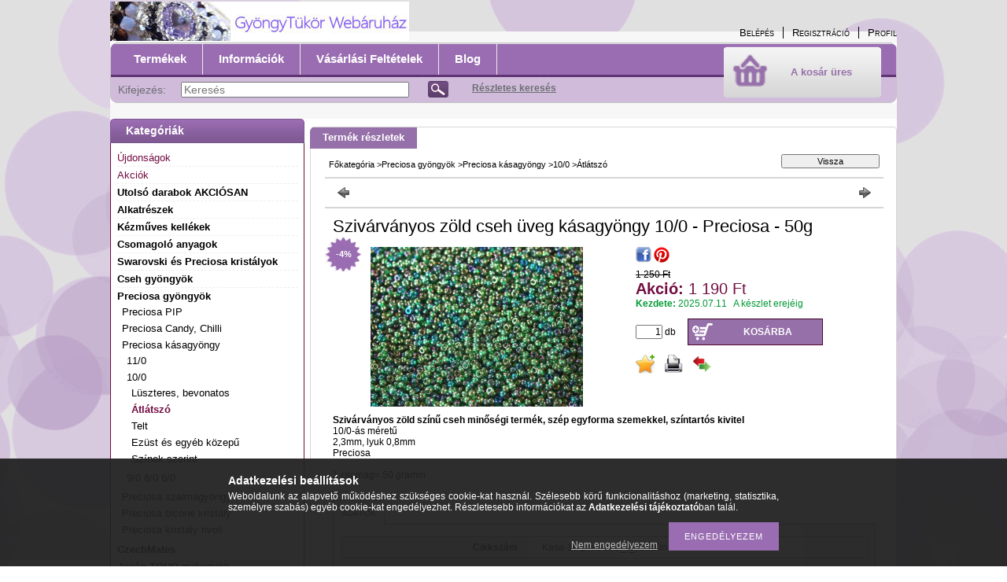

--- FILE ---
content_type: text/html; charset=UTF-8
request_url: https://www.gyongytukor.hu/spd/Kasa-10-prec-071_-_51060n/Szivarvanyos-zold-cseh-uveg-kasagyongy-10-0-Precio
body_size: 14619
content:
<!DOCTYPE html PUBLIC "-//W3C//DTD XHTML 1.0 Transitional//EN" "http://www.w3.org/TR/xhtml1/DTD/xhtml1-transitional.dtd">
<html xmlns="http://www.w3.org/1999/xhtml" lang="hu" xml:lang="hu" lang="hu" xml:lang="hu" style="">
<head>
<meta http-equiv="Content-Type" content="text/html; charset=utf-8">
<meta http-equiv="Content-Language" content="HU">
<meta http-equiv="Cache-Control" content="no-cache">
<meta name="description" content="Szivárványos zöld cseh üveg kásagyöngy 10/0 - Preciosa - 50g, Szivárványos zöld színű cseh minőségi termék, szép egyforma szemekkel, színtartós kivitel 10/0-ás ">
<meta name="robots" content="index, follow">
<meta http-equiv="X-UA-Compatible" content="IE=Edge">
<meta property="og:site_name" content="Gyöngytükör" />
<meta property="og:title" content="Szivárványos zöld cseh üveg kásagyöngy 10/0 - Preciosa - 50g">
<meta property="og:description" content="Szivárványos zöld cseh üveg kásagyöngy 10/0 - Preciosa - 50g, Szivárványos zöld színű cseh minőségi termék, szép egyforma szemekkel, színtartós kivitel 10/0-ás ">
<meta property="og:type" content="product">
<meta property="og:url" content="https://www.gyongytukor.hu/spd/Kasa-10-prec-071_-_51060n/Szivarvanyos-zold-cseh-uveg-kasagyongy-10-0-Precio">
<meta property="og:image" content="https://www.gyongytukor.hu/img/54547/Kasa-10-prec-071_-_51060n/Kasa-10-prec-071_-_51060n.jpg">

<title>Szivárványos zöld cseh üveg kásagyöngy 10/0 - Preciosa - 50g</title>


<script type="text/javascript">
var service_type="shop";
var shop_url_main="https://www.gyongytukor.hu";
var actual_lang="hu";
var money_len="0";
var money_thousend=" ";
var money_dec=",";
var shop_id=54547;
var unas_design_url="https:"+"/"+"/"+"www.gyongytukor.hu"+"/"+"!common_design"+"/"+"custom"+"/"+"gyongytukor.unas.hu"+"/";
var unas_design_code='0';
var unas_base_design_code='2';
var unas_design_ver=2;
var unas_design_subver=0;
var unas_shop_url='https://www.gyongytukor.hu';
var config_plus=new Array();
config_plus['product_tooltip']=1;
config_plus['cart_redirect']=1;
config_plus['money_type']='Ft';
config_plus['money_type_display']='Ft';
var lang_text=new Array();

var UNAS = UNAS || {};
UNAS.shop={"base_url":'https://www.gyongytukor.hu',"domain":'www.gyongytukor.hu',"username":'gyongytukor.unas.hu',"id":54547,"lang":'hu',"currency_type":'Ft',"currency_code":'HUF',"currency_rate":'1',"currency_length":0,"base_currency_length":0,"canonical_url":'https://www.gyongytukor.hu/spd/Kasa-10-prec-071_-_51060n/Szivarvanyos-zold-cseh-uveg-kasagyongy-10-0-Precio'};
UNAS.design={"code":'0',"page":'artdet'};
UNAS.api_auth="94f58019fc50e6644496b7bc03d743d3";
UNAS.customer={"email":'',"id":0,"group_id":0,"without_registration":0};
UNAS.shop["category_id"]="627833";
UNAS.shop["sku"]="Kasa-10-prec-071_-_51060n";
UNAS.shop["product_id"]="277682880";
UNAS.shop["only_private_customer_can_purchase"] = false;
 

UNAS.text = {
    "button_overlay_close": `Bezár`,
    "popup_window": `Felugró ablak`,
    "list": `lista`,
    "updating_in_progress": `frissítés folyamatban`,
    "updated": `frissítve`,
    "is_opened": `megnyitva`,
    "is_closed": `bezárva`,
    "deleted": `törölve`,
    "consent_granted": `hozzájárulás megadva`,
    "consent_rejected": `hozzájárulás elutasítva`,
    "field_is_incorrect": `mező hibás`,
    "error_title": `Hiba!`,
    "product_variants": `termék változatok`,
    "product_added_to_cart": `A termék a kosárba került`,
    "product_added_to_cart_with_qty_problem": `A termékből csak [qty_added_to_cart] [qty_unit] került kosárba`,
    "product_removed_from_cart": `A termék törölve a kosárból`,
    "reg_title_name": `Név`,
    "reg_title_company_name": `Cégnév`,
    "number_of_items_in_cart": `Kosárban lévő tételek száma`,
    "cart_is_empty": `A kosár üres`,
    "cart_updated": `A kosár frissült`
};


UNAS.text["delete_from_compare"]= `Törlés összehasonlításból`;
UNAS.text["comparison"]= `Összehasonlítás`;

UNAS.text["delete_from_favourites"]= `Törlés a kedvencek közül`;
UNAS.text["add_to_favourites"]= `Kedvencekhez`;






window.lazySizesConfig=window.lazySizesConfig || {};
window.lazySizesConfig.loadMode=1;
window.lazySizesConfig.loadHidden=false;

window.dataLayer = window.dataLayer || [];
function gtag(){dataLayer.push(arguments)};
gtag('js', new Date());
</script>

<script src="https://www.gyongytukor.hu/!common_packages/jquery/jquery-1.7.2.js?mod_time=1682493235" type="text/javascript"></script>
<script src="https://www.gyongytukor.hu/!common_packages/jquery/plugins/shadowbox3/shadowbox.js?mod_time=1682493235" type="text/javascript"></script>
<script src="https://www.gyongytukor.hu/!common_packages/jquery/plugins/jqzoom/jqzoom.js?mod_time=1682493235" type="text/javascript"></script>
<script src="https://www.gyongytukor.hu/!common_packages/jquery/plugins/bgiframe/bgiframe.js?mod_time=1682493235" type="text/javascript"></script>
<script src="https://www.gyongytukor.hu/!common_packages/jquery/plugins/ajaxqueue/ajaxqueue.js?mod_time=1682493235" type="text/javascript"></script>
<script src="https://www.gyongytukor.hu/!common_packages/jquery/plugins/color/color.js?mod_time=1682493235" type="text/javascript"></script>
<script src="https://www.gyongytukor.hu/!common_packages/jquery/plugins/autocomplete/autocomplete.js?mod_time=1751452520" type="text/javascript"></script>
<script src="https://www.gyongytukor.hu/!common_packages/jquery/plugins/cookie/cookie.js?mod_time=1682493235" type="text/javascript"></script>
<script src="https://www.gyongytukor.hu/!common_packages/jquery/plugins/treeview/treeview.js?mod_time=1682493235" type="text/javascript"></script>
<script src="https://www.gyongytukor.hu/!common_packages/jquery/plugins/treeview/treeview.edit.js?mod_time=1682493235" type="text/javascript"></script>
<script src="https://www.gyongytukor.hu/!common_packages/jquery/plugins/treeview/treeview.async.js?mod_time=1682493235" type="text/javascript"></script>
<script src="https://www.gyongytukor.hu/!common_packages/jquery/plugins/tools/tools-1.2.7.js?mod_time=1682493235" type="text/javascript"></script>
<script src="https://www.gyongytukor.hu/!common_packages/jquery/plugins/nivoslider/nivoslider.js?mod_time=1682493235" type="text/javascript"></script>
<script src="https://www.gyongytukor.hu/!common_packages/jquery/own/shop_common/exploded/common.js?mod_time=1764831093" type="text/javascript"></script>
<script src="https://www.gyongytukor.hu/!common_packages/jquery/own/shop_common/exploded/common_overlay.js?mod_time=1754986321" type="text/javascript"></script>
<script src="https://www.gyongytukor.hu/!common_packages/jquery/own/shop_common/exploded/common_shop_popup.js?mod_time=1754991412" type="text/javascript"></script>
<script src="https://www.gyongytukor.hu/!common_packages/jquery/own/shop_common/exploded/common_start_checkout.js?mod_time=1752056293" type="text/javascript"></script>
<script src="https://www.gyongytukor.hu/!common_packages/jquery/own/shop_common/exploded/design_1500.js?mod_time=1725525511" type="text/javascript"></script>
<script src="https://www.gyongytukor.hu/!common_packages/jquery/own/shop_common/exploded/function_change_address_on_order_methods.js?mod_time=1752056293" type="text/javascript"></script>
<script src="https://www.gyongytukor.hu/!common_packages/jquery/own/shop_common/exploded/function_check_password.js?mod_time=1751452520" type="text/javascript"></script>
<script src="https://www.gyongytukor.hu/!common_packages/jquery/own/shop_common/exploded/function_check_zip.js?mod_time=1767692285" type="text/javascript"></script>
<script src="https://www.gyongytukor.hu/!common_packages/jquery/own/shop_common/exploded/function_compare.js?mod_time=1751452520" type="text/javascript"></script>
<script src="https://www.gyongytukor.hu/!common_packages/jquery/own/shop_common/exploded/function_customer_addresses.js?mod_time=1725525511" type="text/javascript"></script>
<script src="https://www.gyongytukor.hu/!common_packages/jquery/own/shop_common/exploded/function_delivery_point_select.js?mod_time=1751452520" type="text/javascript"></script>
<script src="https://www.gyongytukor.hu/!common_packages/jquery/own/shop_common/exploded/function_favourites.js?mod_time=1725525511" type="text/javascript"></script>
<script src="https://www.gyongytukor.hu/!common_packages/jquery/own/shop_common/exploded/function_infinite_scroll.js?mod_time=1758625001" type="text/javascript"></script>
<script src="https://www.gyongytukor.hu/!common_packages/jquery/own/shop_common/exploded/function_language_and_currency_change.js?mod_time=1751452520" type="text/javascript"></script>
<script src="https://www.gyongytukor.hu/!common_packages/jquery/own/shop_common/exploded/function_param_filter.js?mod_time=1764233414" type="text/javascript"></script>
<script src="https://www.gyongytukor.hu/!common_packages/jquery/own/shop_common/exploded/function_postsale.js?mod_time=1751452520" type="text/javascript"></script>
<script src="https://www.gyongytukor.hu/!common_packages/jquery/own/shop_common/exploded/function_product_print.js?mod_time=1725525511" type="text/javascript"></script>
<script src="https://www.gyongytukor.hu/!common_packages/jquery/own/shop_common/exploded/function_product_subscription.js?mod_time=1751452520" type="text/javascript"></script>
<script src="https://www.gyongytukor.hu/!common_packages/jquery/own/shop_common/exploded/function_recommend.js?mod_time=1751452520" type="text/javascript"></script>
<script src="https://www.gyongytukor.hu/!common_packages/jquery/own/shop_common/exploded/function_saved_cards.js?mod_time=1751452520" type="text/javascript"></script>
<script src="https://www.gyongytukor.hu/!common_packages/jquery/own/shop_common/exploded/function_saved_filter_delete.js?mod_time=1751452520" type="text/javascript"></script>
<script src="https://www.gyongytukor.hu/!common_packages/jquery/own/shop_common/exploded/function_search_smart_placeholder.js?mod_time=1751452520" type="text/javascript"></script>
<script src="https://www.gyongytukor.hu/!common_packages/jquery/own/shop_common/exploded/function_vote.js?mod_time=1725525511" type="text/javascript"></script>
<script src="https://www.gyongytukor.hu/!common_packages/jquery/own/shop_common/exploded/page_cart.js?mod_time=1767791926" type="text/javascript"></script>
<script src="https://www.gyongytukor.hu/!common_packages/jquery/own/shop_common/exploded/page_customer_addresses.js?mod_time=1768291152" type="text/javascript"></script>
<script src="https://www.gyongytukor.hu/!common_packages/jquery/own/shop_common/exploded/page_order_checkout.js?mod_time=1725525511" type="text/javascript"></script>
<script src="https://www.gyongytukor.hu/!common_packages/jquery/own/shop_common/exploded/page_order_details.js?mod_time=1725525511" type="text/javascript"></script>
<script src="https://www.gyongytukor.hu/!common_packages/jquery/own/shop_common/exploded/page_order_methods.js?mod_time=1760086915" type="text/javascript"></script>
<script src="https://www.gyongytukor.hu/!common_packages/jquery/own/shop_common/exploded/page_order_return.js?mod_time=1725525511" type="text/javascript"></script>
<script src="https://www.gyongytukor.hu/!common_packages/jquery/own/shop_common/exploded/page_order_send.js?mod_time=1725525511" type="text/javascript"></script>
<script src="https://www.gyongytukor.hu/!common_packages/jquery/own/shop_common/exploded/page_order_subscriptions.js?mod_time=1751452520" type="text/javascript"></script>
<script src="https://www.gyongytukor.hu/!common_packages/jquery/own/shop_common/exploded/page_order_verification.js?mod_time=1752056293" type="text/javascript"></script>
<script src="https://www.gyongytukor.hu/!common_packages/jquery/own/shop_common/exploded/page_product_details.js?mod_time=1751452520" type="text/javascript"></script>
<script src="https://www.gyongytukor.hu/!common_packages/jquery/own/shop_common/exploded/page_product_list.js?mod_time=1725525511" type="text/javascript"></script>
<script src="https://www.gyongytukor.hu/!common_packages/jquery/own/shop_common/exploded/page_product_reviews.js?mod_time=1751452520" type="text/javascript"></script>
<script src="https://www.gyongytukor.hu/!common_packages/jquery/own/shop_common/exploded/page_reg.js?mod_time=1756187461" type="text/javascript"></script>
<script src="https://www.gyongytukor.hu/!common_packages/jquery/plugins/hoverintent/hoverintent.js?mod_time=1682493235" type="text/javascript"></script>
<script src="https://www.gyongytukor.hu/!common_packages/jquery/own/shop_tooltip/shop_tooltip.js?mod_time=1753441722" type="text/javascript"></script>

<link href="https://www.gyongytukor.hu/!common_packages/jquery/plugins/autocomplete/autocomplete.css?mod_time=1682493235" rel="stylesheet" type="text/css">
<link href="https://www.gyongytukor.hu/!common_packages/jquery/plugins/shadowbox3/shadowbox.css?mod_time=1682493235" rel="stylesheet" type="text/css">
<link href="https://www.gyongytukor.hu/!common_packages/jquery/plugins/jqzoom/css/jqzoom.css?mod_time=1693894693" rel="stylesheet" type="text/css">
<link href="https://www.gyongytukor.hu/!common_design/base/000001/css/common.css?mod_time=1763385135" rel="stylesheet" type="text/css">
<link href="https://www.gyongytukor.hu/!common_design/base/000001/css/page.css?mod_time=1751452521" rel="stylesheet" type="text/css">
<link href="https://www.gyongytukor.hu/!common_design/base/000002/css/page_artdet_2.css?mod_time=1751452521" rel="stylesheet" type="text/css">
<link href="https://www.gyongytukor.hu/!common_design/base/000001/css/box.css?mod_time=1751452521" rel="stylesheet" type="text/css">
<link href="https://www.gyongytukor.hu/!common_design/custom/gyongytukor.unas.hu/css/layout.css?mod_time=1484328729" rel="stylesheet" type="text/css">
<link href="https://www.gyongytukor.hu/!common_design/base/000001/css/design.css?mod_time=1682493236" rel="stylesheet" type="text/css">
<link href="https://www.gyongytukor.hu/!common_design/custom/gyongytukor.unas.hu/css/design_custom.css?mod_time=1484328729" rel="stylesheet" type="text/css">
<link href="https://www.gyongytukor.hu/!common_design/custom/gyongytukor.unas.hu/css/custom.css?mod_time=1484328729" rel="stylesheet" type="text/css">

<link href="https://www.gyongytukor.hu/spd/Kasa-10-prec-071_-_51060n/Szivarvanyos-zold-cseh-uveg-kasagyongy-10-0-Precio" rel="canonical">
    <link id="favicon-32x32" rel="icon" type="image/png" href="https://www.gyongytukor.hu/!common_design/own/image/favicon_32x32.png" sizes="32x32">
    <link id="favicon-192x192" rel="icon" type="image/png" href="https://www.gyongytukor.hu/!common_design/own/image/favicon_192x192.png" sizes="192x192">
            <link rel="apple-touch-icon" href="https://www.gyongytukor.hu/!common_design/own/image/favicon_32x32.png" sizes="32x32">
        <link rel="apple-touch-icon" href="https://www.gyongytukor.hu/!common_design/own/image/favicon_192x192.png" sizes="192x192">
        <script type="text/javascript">
        var google_consent=1;
    
        gtag('consent', 'default', {
           'ad_storage': 'denied',
           'ad_user_data': 'denied',
           'ad_personalization': 'denied',
           'analytics_storage': 'denied',
           'functionality_storage': 'denied',
           'personalization_storage': 'denied',
           'security_storage': 'granted'
        });

    
        gtag('consent', 'update', {
           'ad_storage': 'denied',
           'ad_user_data': 'denied',
           'ad_personalization': 'denied',
           'analytics_storage': 'denied',
           'functionality_storage': 'denied',
           'personalization_storage': 'denied',
           'security_storage': 'granted'
        });

        </script>
    <script async src="https://www.googletagmanager.com/gtag/js?id=G-6VGWNXBDBB"></script>    <script type="text/javascript">
    gtag('config', 'G-6VGWNXBDBB');

        </script>
        <script type="text/javascript">
    var google_analytics=1;

                gtag('event', 'view_item', {
              "currency": "HUF",
              "value": '1190',
              "items": [
                  {
                      "item_id": "Kasa-10-prec-071_-_51060n",
                      "item_name": "Szivárványos zöld cseh üveg kásagyöngy 10/0 - Preciosa - 50g",
                      "item_category": "Preciosa gyöngyök/Preciosa kásagyöngy/10/0/Átlátszó",
                      "price": '1190'
                  }
              ],
              'non_interaction': true
            });
               </script>
       <script type="text/javascript">
        var google_ads=1;

                gtag('event','remarketing', {
            'ecomm_pagetype': 'product',
            'ecomm_prodid': ["Kasa-10-prec-071_-_51060n"],
            'ecomm_totalvalue': 1190        });
            </script>
    	<script type="text/javascript">
	/* <![CDATA[ */
	var omitformtags=["input", "textarea", "select"];
	omitformtags=omitformtags.join("|");
		
	function disableselect(e) {
		if (omitformtags.indexOf(e.target.tagName.toLowerCase())==-1) return false;
		if (omitformtags.indexOf(e.target.tagName.toLowerCase())==2) return false;
	}
		
	function reEnable() {
		return true;
	}
		
	if (typeof document.onselectstart!="undefined") {
		document.onselectstart=new Function ("return false");
	} else {
		document.onmousedown=disableselect;
		document.onmouseup=reEnable;
	}
	/* ]]> */
	</script>
	
</head>

<body class='design_ver2' id="ud_shop_artdet" style="">
    <div id="fb-root"></div>
    <script>
        window.fbAsyncInit = function() {
            FB.init({
                xfbml            : true,
                version          : 'v22.0'
            });
        };
    </script>
    <script async defer crossorigin="anonymous" src="https://connect.facebook.net/hu_HU/sdk.js"></script>
    <div id="image_to_cart" style="display:none; position:absolute; z-index:100000;"></div>
<div class="overlay_common overlay_warning" id="overlay_cart_add"></div>
<script type="text/javascript">$(document).ready(function(){ overlay_init("cart_add",{"onBeforeLoad":false}); });</script>
<div id="overlay_login_outer"></div>	
	<script type="text/javascript">
	$(document).ready(function(){
	    var login_redir_init="";

		$("#overlay_login_outer").overlay({
			onBeforeLoad: function() {
                var login_redir_temp=login_redir_init;
                if (login_redir_act!="") {
                    login_redir_temp=login_redir_act;
                    login_redir_act="";
                }

									$.ajax({
						type: "GET",
						async: true,
						url: "https://www.gyongytukor.hu/shop_ajax/ajax_popup_login.php",
						data: {
							shop_id:"54547",
							lang_master:"hu",
                            login_redir:login_redir_temp,
							explicit:"ok",
							get_ajax:"1"
						},
						success: function(data){
							$("#overlay_login_outer").html(data);
							if (unas_design_ver >= 5) $("#overlay_login_outer").modal('show');
							$('#overlay_login1 input[name=shop_pass_login]').keypress(function(e) {
								var code = e.keyCode ? e.keyCode : e.which;
								if(code.toString() == 13) {		
									document.form_login_overlay.submit();		
								}	
							});	
						}
					});
								},
			top: 200,
			mask: {
	color: "#000000",
	loadSpeed: 200,
	maskId: "exposeMaskOverlay",
	opacity: 0.7
},
			closeOnClick: (config_plus['overlay_close_on_click_forced'] === 1),
			onClose: function(event, overlayIndex) {
				$("#login_redir").val("");
			},
			load: false
		});
		
			});
	function overlay_login() {
		$(document).ready(function(){
			$("#overlay_login_outer").overlay().load();
		});
	}
	function overlay_login_remind() {
        if (unas_design_ver >= 5) {
            $("#overlay_remind").overlay().load();
        } else {
            $(document).ready(function () {
                $("#overlay_login_outer").overlay().close();
                setTimeout('$("#overlay_remind").overlay().load();', 250);
            });
        }
	}

    var login_redir_act="";
    function overlay_login_redir(redir) {
        login_redir_act=redir;
        $("#overlay_login_outer").overlay().load();
    }
	</script>  
	<div class="overlay_common overlay_info" id="overlay_remind"></div>
<script type="text/javascript">$(document).ready(function(){ overlay_init("remind",[]); });</script>

	<script type="text/javascript">
    	function overlay_login_error_remind() {
		$(document).ready(function(){
			load_login=0;
			$("#overlay_error").overlay().close();
			setTimeout('$("#overlay_remind").overlay().load();', 250);	
		});
	}
	</script>  
	<div class="overlay_common overlay_info" id="overlay_newsletter"></div>
<script type="text/javascript">$(document).ready(function(){ overlay_init("newsletter",[]); });</script>

<script type="text/javascript">
function overlay_newsletter() {
    $(document).ready(function(){
        $("#overlay_newsletter").overlay().load();
    });
}
</script>
<div class="overlay_common overlay_error" id="overlay_script"></div>
<script type="text/javascript">$(document).ready(function(){ overlay_init("script",[]); });</script>
    <script>
    $(document).ready(function() {
        $.ajax({
            type: "GET",
            url: "https://www.gyongytukor.hu/shop_ajax/ajax_stat.php",
            data: {master_shop_id:"54547",get_ajax:"1"}
        });
    });
    </script>
    


<div id='banner_popup_content'></div>

<div id="container">
	
	<div id="header">
    	<div id="header_top">
        	<div id='head_content'><!-- UnasElement {type:slide} -->
<div id="head_slide" class="nivoSlider" style="width:380px; height:50px;">
	<a id="head_slide_0" href="https://www.gyongytukor.hu/"><img src="https://www.gyongytukor.hu/shop_pic.php?time=1484125706&width=380&height=50&design_element=head_slide_0.jpg" width="380" height="50" border="0" title="" alt="" style="width:380px; height:50px;" /></a>
</div>
</div>
            <div id="header_top_right">
            	<div id="header_money_lang">
                                      
                	     
                    <div class="clear_fix"></div>         
                </div>
                <div id="header_nav">
                    <ul>
                        <li id="header_nav_1">
    
        
            
                <script type='text/javascript'>
                    function overlay_login() {
                        $(document).ready(function(){
                            $("#overlay_login_outer").overlay().load();
                        });
                    }
                </script>
                <a href="javascript:overlay_login();" class="text_normal">Belépés</a>
            

            
        

        
        

        

    
</li>
                        <li id="header_nav_2"><a href="https://www.gyongytukor.hu/shop_reg.php"><strong>Regisztráció</strong></a></li>
                        <li id="header_nav_4"><a href="https://www.gyongytukor.hu/shop_order_track.php"><strong>Profil</strong></a></li>
                    </ul>
                </div>
            </div>
        </div>	
    	<div id="header_container">
        	<div id="header_container_left"></div>
            <div id="header_container_middle">
            	<div id="header_menu_search">
                	<div id="header_menu">
                    	<div id="menu_content3"><ul><li class="menu_item_1"><span class="menu_item_inner"><a href="https://www.gyongytukor.hu/sct/0/"><strong>Termékek</strong></a></span></li><li class="menu_item_2"><span class="menu_item_inner"><a href="https://www.gyongytukor.hu/shop_contact.php"><strong>Információk</strong></a></span></li><li class="menu_item_3"><span class="menu_item_inner"><a href="https://www.gyongytukor.hu/shop_help.php"><strong>Vásárlási feltételek</strong></a></span></li><li class="menu_item_plus menu_item_4" id="menu_item_id_364557"><span class="menu_item_inner"><a href="http://pearlflamingo.blogspot.hu/" target="_blank"><strong>Blog</strong></a></span></li></ul></div><script type="text/javascript">
	$("#menu_content3 a").each(function() {
		if($(this).attr("href")==document.location.href) {
			$(this).parents("li:first").addClass("selected_menu");
		}
	});
</script>
          
                    </div>
                    <div id="header_search">
                    	<div id='box_search_content' class='box_content'>
    <form name="form_include_search" id="form_include_search" action="https://www.gyongytukor.hu/shop_search.php" method="get">
        <div class='box_search_field'><label><span class="text_small">Kifejezés:</span></label><span class="text_input"><input name="q" id="box_search_input" type="text" maxlength="255" class="text_small js-search-input" value="" placeholder="Keresés" /></span></div>
        <div class='box_search_button'><span class="text_button"><input type="submit" value="Keres" class="text_small" /></span></div>
    </form>
</div>
                        <div id="header_advsearch"><a href="https://www.gyongytukor.hu/shop_searchcomplex.php"><strong>Részletes keresés</strong></a></div>
                    </div>
                </div>
                <div id="header_cart">
                	<div id="header_cart_left"></div>
                    <div id="header_cart_middle">
                    	<div id="header_cart_content">
                        	<div id='box_cart_content' class='box_content'>

    

    

    
        <div class='box_cart_item'>
            <a href='https://www.gyongytukor.hu/shop_cart.php' class='text_small'>
                <span class='text_small'>
                    

                    

                    
                        <span class='box_cart_empty'>A kosár üres</span>
                        
                    
                </span>
            </a>
        </div>
    

    

    

    

    

    

    
        <script type="text/javascript">
            $("#header_cart_middle").click(function() {
                document.location.href="https://www.gyongytukor.hu/shop_cart.php";
            });
        </script>
    

</div>
                        </div>
                    </div>
                    <div id="header_cart_right"></div>
                </div>
                <div class="clear_fix"></div> 
            </div>
            <div id="header_container_right"></div>
        </div>	
    </div>

    <div id="content">
    	<div id="content_top"><!-- --></div>
        <div id="content_container_outer"><div id="content_container"><div id="content_container_inner">    
            <div id="left">
                <div id="box_left">
                
                    	                 
                
                    <div id='box_container_shop_cat' class='box_container_1'>
                    <div class="box_left_title">Kategóriák</div>
                    <div class="box_left_container"><div id='box_cat_content' class='box_content box_cat_type_ajax'><ul id='box_cat_main'><li id='box_cat_spec_new'><span class='box_cat_spec'><a href='https://www.gyongytukor.hu/shop_artspec.php?artspec=2' class='text_small'><span class='text_color_fault'>Újdonságok</span></a></span></li><li id='box_cat_spec_akcio'><span class='box_cat_spec'><a href='https://www.gyongytukor.hu/shop_artspec.php?artspec=1' class='text_small'><span class='text_color_fault'>Akciók</span></a></span></li><li id='box_cat_1_991820' class=''><span class='text_small box_cat_style0 box_cat_level0 text_style_strong'><a href='https://www.gyongytukor.hu/Utolso-darabok-AKCIOSAN' class='text_small text_style_strong box_cat_click_level0' >Utolsó darabok AKCIÓSAN</a></span></li><li id='box_cat_1_627009' class=' hasChildren'><span class='text_small box_cat_style0 box_cat_level0 text_style_strong box_cat_click_level0'>Alkatrészek</span>
<ul style="display: none;"><li><span class="placeholder">&nbsp;</span></li></ul></li><li id='box_cat_1_703008' class=' hasChildren'><span class='text_small box_cat_style0 box_cat_level0 text_style_strong box_cat_click_level0'>Kézműves kellékek</span>
<ul style="display: none;"><li><span class="placeholder">&nbsp;</span></li></ul></li><li id='box_cat_1_539224' class=''><span class='text_small box_cat_style0 box_cat_level0 text_style_strong'><a href='https://www.gyongytukor.hu/spl/539224/Csomagolo-anyagok' class='text_small text_style_strong box_cat_click_level0' >Csomagoló anyagok</a></span></li><li id='box_cat_1_426338' class=' hasChildren'><span class='text_small box_cat_style0 box_cat_level0 text_style_strong box_cat_click_level0'>Swarovski és Preciosa kristályok</span>
<ul style="display: none;"><li><span class="placeholder">&nbsp;</span></li></ul></li><li id='box_cat_1_544617' class=' hasChildren'><span class='text_small box_cat_style0 box_cat_level0 text_style_strong box_cat_click_level0'>Cseh gyöngyök</span>
<ul style="display: none;"><li><span class="placeholder">&nbsp;</span></li></ul></li><li id='box_cat_1_806885' class=' open'><span class='text_small box_cat_style0 box_cat_level0 text_style_strong box_cat_click_level0'>Preciosa gyöngyök</span><ul><li id='box_cat_2_384494' class=''><span class='text_small box_cat_style1 box_cat_level2'><a href='https://www.gyongytukor.hu/spl/384494/Preciosa-PIP' class='text_small box_cat_click_level2' >Preciosa PIP</a></span></li><li id='box_cat_2_740200' class=''><span class='text_small box_cat_style1 box_cat_level2'><a href='https://www.gyongytukor.hu/spl/740200/Preciosa-Candy-Chilli' class='text_small box_cat_click_level2' >Preciosa Candy, Chilli</a></span></li><li id='box_cat_2_324067' class=' open'><span class='text_small box_cat_style1 box_cat_level2 box_cat_click_level2'>Preciosa kásagyöngy</span><ul><li id='box_cat_3_544189' class=''><span class='text_small box_cat_style2 box_cat_level3'><a href='https://www.gyongytukor.hu/spl/544189/11-0' class='text_small box_cat_click_level3' >11/0</a></span></li><li id='box_cat_3_646549' class=' open'><span class='text_small box_cat_style2 box_cat_level3 box_cat_click_level3'>10/0</span><ul><li id='box_cat_4_983803' class=''><span class='text_small box_cat_style1 box_cat_level4'><a href='https://www.gyongytukor.hu/spl/983803/Luszteres-bevonatos' class='text_small box_cat_click_level4' >Lüszteres, bevonatos</a></span></li><li id='box_cat_4_627833' class=''><span class='text_small box_cat_style1 box_cat_level4 text_color_fault text_style_strong'><a href='https://www.gyongytukor.hu/spl/627833/Atlatszo' class='text_small text_color_fault text_style_strong box_cat_click_level4' >Átlátszó</a></span></li><li id='box_cat_4_257455' class=''><span class='text_small box_cat_style1 box_cat_level4'><a href='https://www.gyongytukor.hu/spl/257455/Telt' class='text_small box_cat_click_level4' >Telt</a></span></li><li id='box_cat_4_259988' class=''><span class='text_small box_cat_style1 box_cat_level4'><a href='https://www.gyongytukor.hu/spl/259988/Ezust-es-egyeb-kozepu' class='text_small box_cat_click_level4' >Ezüst és egyéb közepű</a></span></li><li id='box_cat_4_183311' class=' hasChildren'><span class='text_small box_cat_style1 box_cat_level4 box_cat_click_level4'>Színek szerint</span>
<ul style="display: none;"><li><span class="placeholder">&nbsp;</span></li></ul></li></ul></li><li id='box_cat_3_332775' class=''><span class='text_small box_cat_style2 box_cat_level3'><a href='https://www.gyongytukor.hu/spl/332775/9-0-8-0-6-0' class='text_small box_cat_click_level3' >9/0 8/0 6/0</a></span></li></ul></li><li id='box_cat_2_934882' class=''><span class='text_small box_cat_style1 box_cat_level2'><a href='https://www.gyongytukor.hu/spl/934882/Preciosa-szalmagyongy' class='text_small box_cat_click_level2' >Preciosa szalmagyöngy</a></span></li><li id='box_cat_2_950502' class=''><span class='text_small box_cat_style1 box_cat_level2'><a href='https://www.gyongytukor.hu/spl/950502/Preciosa-bicone-kristaly' class='text_small box_cat_click_level2' >Preciosa bicone kristály</a></span></li><li id='box_cat_2_280188' class=''><span class='text_small box_cat_style1 box_cat_level2'><a href='https://www.gyongytukor.hu/Preciosa-kristaly-rivoli' class='text_small box_cat_click_level2' >Preciosa kristály rivoli</a></span></li></ul></li><li id='box_cat_1_539422' class=''><span class='text_small box_cat_style0 box_cat_level0 text_style_strong'><a href='https://www.gyongytukor.hu/spl/539422/CzechMates' class='text_small text_style_strong box_cat_click_level0' >CzechMates</a></span></li><li id='box_cat_1_508848' class=' hasChildren'><span class='text_small box_cat_style0 box_cat_level0 text_style_strong box_cat_click_level0'>Japán TOHO gyöngyök</span>
<ul style="display: none;"><li><span class="placeholder">&nbsp;</span></li></ul></li><li id='box_cat_1_551435' class=' hasChildren'><span class='text_small box_cat_style0 box_cat_level0 text_style_strong box_cat_click_level0'>Miyuki gyöngyök</span>
<ul style="display: none;"><li><span class="placeholder">&nbsp;</span></li></ul></li><li id='box_cat_1_447561' class=' hasChildren'><span class='text_small box_cat_style0 box_cat_level0 text_style_strong box_cat_click_level0'>Tekla gyöngyök</span>
<ul style="display: none;"><li><span class="placeholder">&nbsp;</span></li></ul></li><li id='box_cat_1_764501' class=' hasChildren'><span class='text_small box_cat_style0 box_cat_level0 text_style_strong box_cat_click_level0'>Üveg gyöngyök</span>
<ul style="display: none;"><li><span class="placeholder">&nbsp;</span></li></ul></li><li id='box_cat_1_310826' class=''><span class='text_small box_cat_style0 box_cat_level0 text_style_strong'><a href='https://www.gyongytukor.hu/spl/310826/Asvanyok' class='text_small text_style_strong box_cat_click_level0' >Ásványok</a></span></li><li id='box_cat_1_609617' class=' hasChildren'><span class='text_small box_cat_style0 box_cat_level0 text_style_strong box_cat_click_level0'>Kő, szintetikus kő gyöngyök</span>
<ul style="display: none;"><li><span class="placeholder">&nbsp;</span></li></ul></li><li id='box_cat_1_593470' class=' hasChildren'><span class='text_small box_cat_style0 box_cat_level0 text_style_strong box_cat_click_level0'>Kaboson és medál</span>
<ul style="display: none;"><li><span class="placeholder">&nbsp;</span></li></ul></li><li id='box_cat_1_452452' class=' hasChildren'><span class='text_small box_cat_style0 box_cat_level0 text_style_strong box_cat_click_level0'>Kásagyöngy</span>
<ul style="display: none;"><li><span class="placeholder">&nbsp;</span></li></ul></li><li id='box_cat_1_650259' class=''><span class='text_small box_cat_style0 box_cat_level0 text_style_strong'><a href='https://www.gyongytukor.hu/spl/650259/Szalmagyongy' class='text_small text_style_strong box_cat_click_level0' >Szalmagyöngy</a></span></li><li id='box_cat_1_819530' class=''><span class='text_small box_cat_style0 box_cat_level0 text_style_strong'><a href='https://www.gyongytukor.hu/spl/819530/Kocka-gyongyok' class='text_small text_style_strong box_cat_click_level0' >Kocka gyöngyök</a></span></li><li id='box_cat_1_257150' class=' hasChildren'><span class='text_small box_cat_style0 box_cat_level0 text_style_strong box_cat_click_level0'>Porcelán gyöngyök</span>
<ul style="display: none;"><li><span class="placeholder">&nbsp;</span></li></ul></li><li id='box_cat_1_138367' class=' hasChildren'><span class='text_small box_cat_style0 box_cat_level0 text_style_strong box_cat_click_level0'>Fimo gyöngyök</span>
<ul style="display: none;"><li><span class="placeholder">&nbsp;</span></li></ul></li><li id='box_cat_1_249870' class=' hasChildren'><span class='text_small box_cat_style0 box_cat_level0 text_style_strong box_cat_click_level0'>Plastic gyöngyök</span>
<ul style="display: none;"><li><span class="placeholder">&nbsp;</span></li></ul></li><li id='box_cat_1_901603' class=' hasChildren'><span class='text_small box_cat_style0 box_cat_level0 text_style_strong box_cat_click_level0'>Fa gyöngy, medál</span>
<ul style="display: none;"><li><span class="placeholder">&nbsp;</span></li></ul></li><li id='box_cat_1_546107' class=' hasChildren'><span class='text_small box_cat_style0 box_cat_level0 text_style_strong box_cat_click_level0'>Gyerekeknek</span>
<ul style="display: none;"><li><span class="placeholder">&nbsp;</span></li></ul></li><li id='box_cat_1_329616' class=' hasChildren'><span class='text_small box_cat_style0 box_cat_level0 text_style_strong box_cat_click_level0'>Néptánchoz gyöngy</span>
<ul style="display: none;"><li><span class="placeholder">&nbsp;</span></li></ul></li><li id='box_cat_1_345190' class=' hasChildren'><span class='text_small box_cat_style0 box_cat_level0 text_style_strong box_cat_click_level0'>Gyöngyök alak szerint</span>
<ul style="display: none;"><li><span class="placeholder">&nbsp;</span></li></ul></li><li id='box_cat_1_475041' class=' hasChildren'><span class='text_small box_cat_style0 box_cat_level0 text_style_strong box_cat_click_level0'>Méret szerint</span>
<ul style="display: none;"><li><span class="placeholder">&nbsp;</span></li></ul></li><li id='box_cat_1_935878' class=''><span class='text_small box_cat_style0 box_cat_level0 text_style_strong'><a href='https://www.gyongytukor.hu/spl/935878/Ingyenes-minta' class='text_small text_style_strong box_cat_click_level0' >Ingyenes minta</a></span></li><li id='box_cat_1_938420' class=''><span class='text_small box_cat_style0 box_cat_level0 text_style_strong'><a href='https://www.gyongytukor.hu/spl/938420/Angyalka-alkatreszek' class='text_small text_style_strong box_cat_click_level0' >Angyalka alkatrészek</a></span></li><li id='box_cat_1_414611' class=''><span class='text_small box_cat_style0 box_cat_level0 text_style_strong'><a href='https://www.gyongytukor.hu/spl/414611/AJANDEK' class='text_small text_style_strong box_cat_click_level0' >AJÁNDÉK</a></span></li><li id='box_cat_1_944009' class=''><span class='text_small box_cat_style0 box_cat_level0 text_style_strong'><a href='https://www.gyongytukor.hu/Gyongyhimzes' class='text_small text_style_strong box_cat_click_level0' >Gyöngyhímzés</a></span></li></ul></div></div>
                    <div class="box_left_bottom"><!-- --></div>	
					</div><div id='box_container_shop_art' class='box_container_2'>
                    <div class="box_left_title">Termékajánló</div>
                    <div class="box_left_container"><div id='box_art_content' class='box_content box_art_content'><div class='box_content_ajax' data-min-length='5'></div><script type="text/javascript">
	$.ajax({
		type: "GET",
		async: true,
		url: "https://www.gyongytukor.hu/shop_ajax/ajax_box_art.php",
		data: {
			box_id:"",
			cat_endid:"627833",
			get_ajax:1,
			shop_id:"54547",
			lang_master:"hu"
		},
		success: function(result){
			$("#box_art_content").html(result);
		}
	});
</script>
</div></div>
                    <div class="box_left_bottom"><!-- --></div>	
					</div><div id='box_container_shop_checkout' class='box_container_3'>
                    <div class="box_left_title">Fizetési megoldás</div>
                    <div class="box_left_container"><div id='box_checkout_content' class='box_content'>
    
        <a href='https://www.gyongytukor.hu/shop_help_det.php?type=cib' ><span id='box_checkout_cib' class='box_checkout_element' alt='cib' title='cib'></span></a>
    
</div></div>
                    <div class="box_left_bottom"><!-- --></div>	
					</div><div id='box_container_shop_top' class='box_container_4'>
                    <div class="box_left_title">TOP termékek</div>
                    <div class="box_left_container"><div id='box_top_content' class='box_content box_top_content'><div class='box_content_ajax' data-min-length='5'></div><script type="text/javascript">
	$.ajax({
		type: "GET",
		async: true,
		url: "https://www.gyongytukor.hu/shop_ajax/ajax_box_top.php",
		data: {
			box_id:"",
			cat_endid:"627833",
			get_ajax:1,
			shop_id:"54547",
			lang_master:"hu"
		},
		success: function(result){
			$("#box_top_content").html(result);
		}
	});
</script>
</div></div>
                    <div class="box_left_bottom"><!-- --></div>	
					</div><div id='box_container_home_banner4_1' class='box_container_5'>
                    <div class="box_left_title">Házhozszállítás</div>
                    <div class="box_left_container"><div id='box_banner_36163' class='box_content'><div class='box_txt text_normal'><p style="text-align: center;"><a href="https://www.gyongytukor.hu/shop_contact.php?tab=shipping"><img src="https://www.gyongytukor.hu/shop_ordered/54547/pic/logo_frame_foxpost_hu.gif" width="150" height="65" alt="FOXPOST" /></a><br /><br /></p>
<p style="text-align: center;"><a href="https://www.gyongytukor.hu/shop_contact.php?tab=shipping"><img src="https://www.gyongytukor.hu/!common_design/own/image/logo_trans_mpl.png" width="162" height="46" /></a></p></div></div></div>
                    <div class="box_left_bottom"><!-- --></div>	
					</div>
                </div>
            </div>
            <div id="center">
                <div id="banners_bottom"></div>
                <div id="body">
                	<div id="body_top"></div>	
                    <div id="body_title">
    <div id='title_content' class='title_content_noh'>
    
        Termék részletek
    
    </div>
</div>	
                    <div id="body_container"><div id='page_content_outer'>

















<script type="text/javascript">
	$(document).ready(function(){
	  $("a.page_artdet_tab").click(function () {
		  var prev_act = $(".page_artdet_tab_active .text_color_fault").html();
		  
		  $(".page_artdet_ie_px").remove();
		  $(".page_artdet_tab_active").children(".text_color_white").html(prev_act);
		  $(".page_artdet_tab_active").addClass("bg_color_dark1");
		  $(".page_artdet_tab_active").css("border-bottom-color",$(".page_artdet_tab_content.border_1").css("border-left-color"));
		  $(".page_artdet_tab_active").removeClass("bg_color_light2");
		  $(".page_artdet_tab_active").removeClass("page_artdet_tab_active");
		  
		  var a_text = $(this).children(".text_color_white").html();
		  $(this).children(".text_color_white").empty();
		  $(this).children(".text_color_white").append('<div class="page_artdet_ie_px"></div>');
		  $(".page_artdet_ie_px").css("background-color",$(".border_1").css("border-left-color"));
		  $(this).children(".text_color_white").append('<span class="text_color_fault">'+a_text+'</span>');
		  
		  $(this).removeClass("bg_color_dark1");
		  $(this).addClass("bg_color_light2");
		  $(this).addClass("page_artdet_tab_active");
		  $(this).css("border-bottom-color",$(".page_artdet_tab_content.bg_color_light2").css("background-color"));
		  $(".page_artdet_tab_content").slideUp(0);
		  var content_show = $(this).attr("rel");
		  $("#"+content_show).slideDown(0);
	  });
	});
	
	function ardet_stock_tooltip(div) {
        if($(".page_artdet_price_save").length > 0 && $(".page_artdet_status_new").length > 0){
            var tooltip_h =  $('#page_ardet_stock_tooltip').height(); if(tooltip_h>90) tooltip_h=90;
            tooltip_h += 12;

            var tooltip_w = $("#page_ardet_stock_tooltip").width(); if(tooltip_w > 87) tooltip_w = 87;

            tooltip_w += 73;

            $('#page_ardet_stock_tooltip').css("top","-"+tooltip_h+"px");
            $("#page_ardet_stock_tooltip").css("left", tooltip_w+"px");
            $('.'+div).hover(function () { $('#page_ardet_stock_tooltip').show(); }, function () { $('#page_ardet_stock_tooltip').hide(); });
        } else if($(".page_artdet_status_new").length > 0){
            var tooltip_h =  $('#page_ardet_stock_tooltip').height(); if(tooltip_h>90) tooltip_h=90;
            tooltip_h += 12;

            var tooltip_w = $("#page_ardet_stock_tooltip").width(); if(tooltip_w > 87) tooltip_w = 87;
            tooltip_w += 33;

            $('#page_ardet_stock_tooltip').css("top","-"+tooltip_h+"px");
            $("#page_ardet_stock_tooltip").css("left", tooltip_w+"px");
            $('.'+div).hover(function () { $('#page_ardet_stock_tooltip').show(); }, function () { $('#page_ardet_stock_tooltip').hide(); });
        } else{
            var tooltip_h =  $('#page_ardet_stock_tooltip').height(); if(tooltip_h>90) tooltip_h=90;
            tooltip_h += 12;

            var tooltip_w =  $('#page_ardet_stock_tooltip').width(); if(tooltip_h>90) tooltip_w=90;
            tooltip_w-= 30;
            $('#page_ardet_stock_tooltip').css("top","-"+tooltip_h+"px");

            $('#page_ardet_stock_tooltip').css("left", tooltip_w + "px");
            $('.'+div).hover(function () { $('#page_ardet_stock_tooltip').show(); }, function () { $('#page_ardet_stock_tooltip').hide(); });
        }
	}
</script>

<div id='page_artdet_content' class='page_content artdet--type-2'>
	
    <script language="javascript" type="text/javascript">
<!--
var lang_text_warning=`Figyelem!`
var lang_text_required_fields_missing=`Kérjük töltse ki a kötelező mezők mindegyikét!`
function formsubmit_artdet() {
   cart_add("Kasa__unas__10__unas__prec__unas__071___unas___51060n","",null,1)
}
$(document).ready(function(){
	select_base_price("Kasa__unas__10__unas__prec__unas__071___unas___51060n",1);
	
	
});
// -->
</script>

	

	<div class='page_artdet_head'>
        <div class='page_artdet_dispcat'><span class="text_small"><a href="https://www.gyongytukor.hu/sct/0/" class="text_small breadcrumb_item breadcrumb_main">Főkategória</a><span class='breadcrumb_sep'> &gt;</span><a href="https://www.gyongytukor.hu/sct/806885/Preciosa-gyongyok" class="text_small breadcrumb_item">Preciosa gyöngyök</a><span class='breadcrumb_sep'> &gt;</span><a href="https://www.gyongytukor.hu/sct/324067/Preciosa-kasagyongy" class="text_small breadcrumb_item">Preciosa kásagyöngy</a><span class='breadcrumb_sep'> &gt;</span><a href="https://www.gyongytukor.hu/sct/646549/10-0" class="text_small breadcrumb_item">10/0</a><span class='breadcrumb_sep'> &gt;</span><a href="https://www.gyongytukor.hu/spl/627833/Atlatszo" class="text_small breadcrumb_item">Átlátszó</a></span></div>
        <div class='page_artdet_buttonback'><span class="text_button"><input name="button" type="button" class="text_small" value="Vissza" onclick="location.href='https://www.gyongytukor.hu/sct/627833/Atlatszo'" /></span></div>
        <div class='clear_fix'></div>
    </div>
    <div class='page_hr'><hr/></div> 
    
	
        <div class='page_artdet_prev'>
            <div class='page_artdet_prev_left'><a href="javascript:product_det_prevnext('https://www.gyongytukor.hu/spd/Kasa-10-prec-071_-_51060n/Szivarvanyos-zold-cseh-uveg-kasagyongy-10-0-Precio','?cat=627833&sku=Kasa-10-prec-071_-_51060n&action=prev_js')" class="text_normal page_artdet_prev_icon" rel="nofollow"><strong>&nbsp;</strong></a></div>
            <div class='page_artdet_prev_right'><a href="javascript:product_det_prevnext('https://www.gyongytukor.hu/spd/Kasa-10-prec-071_-_51060n/Szivarvanyos-zold-cseh-uveg-kasagyongy-10-0-Precio','?cat=627833&sku=Kasa-10-prec-071_-_51060n&action=next_js')" class="text_normal page_artdet_next_icon" rel="nofollow"><strong>&nbsp;</strong></a></div>
            <div class='clear_fix'></div>
        </div>
        <div class='page_hr'><hr/></div> 
    
        
	
    
    	<div class='page_artdet_content_inner'>
            <div class='page_artdet_name_2'><h1 class="text_biggest">  Szivárványos zöld cseh üveg kásagyöngy 10/0 - Preciosa - 50g
</h1></div>
            <div class='page_artdet_content_inner_left'>
                <table cellpadding="0" cellspacing="0" border="0" class='page_artdet_pic_2'>
                
                	<div id="page_artdet_prod_properties">
                        
                            <div class="page_artdet_price_save">-<span id='price_save_Kasa__unas__10__unas__prec__unas__071___unas___51060n'>4%</span></div>
                         
                        
                          
                        
                        
                        
                        
                        
                        
                        
                                                                                      
                        <div class='clear_fix'></div>                   
                    </div>
                            
                    <tr>
                      <td class='page_artdet_frame_content_2'><div style='margin:0 auto;width:270px;height=202px;'><span class="text_normal"><a href="https://www.gyongytukor.hu/img/54547/Kasa-10-prec-071_-_51060n/Kasa-10-prec-071_-_51060n.jpg?time=1715848886" class="text_normal zoom" target="_blank" rel="shadowbox[artpic];width=1000;height=750;options={counterType:'skip',continuous:false,animSequence:'sync'}" title="Szivárványos zöld cseh üveg kásagyöngy 10/0 - Preciosa - 50g"><img id="main_image" src="https://www.gyongytukor.hu/img/54547/Kasa-10-prec-071_-_51060n/270x250/Kasa-10-prec-071_-_51060n.jpg?time=1715848886" alt="Szivárványos zöld cseh üveg kásagyöngy 10/0 - Preciosa - 50g" title="Szivárványos zöld cseh üveg kásagyöngy 10/0 - Preciosa - 50g"  /></a></span></div></td>
                      
                    </tr>                    
                </table>
                
                
            </div>

            <div class='page_artdet_content_inner_right'>
            
            	<div id='page_artdet_content_inner_right_top'>
                    <form name="form_temp_artdet">

                    
                        
                            <div id="page_artdet_social_icon"><div class='page_artdet_social_icon_div' id='page_artdet_social_icon_facebook' onclick='window.open("https://www.facebook.com/sharer.php?u=https%3A%2F%2Fwww.gyongytukor.hu%2Fspd%2FKasa-10-prec-071_-_51060n%2FSzivarvanyos-zold-cseh-uveg-kasagyongy-10-0-Precio")' title='Facebook'></div><div class='page_artdet_social_icon_div' id='page_artdet_social_icon_pinterest' onclick='window.open("http://www.pinterest.com/pin/create/button/?url=https%3A%2F%2Fwww.gyongytukor.hu%2Fspd%2FKasa-10-prec-071_-_51060n%2FSzivarvanyos-zold-cseh-uveg-kasagyongy-10-0-Precio&media=https%3A%2F%2Fwww.gyongytukor.hu%2Fimg%2F54547%2FKasa-10-prec-071_-_51060n%2FKasa-10-prec-071_-_51060n.jpg&description=Sziv%C3%A1rv%C3%A1nyos+z%C3%B6ld+cseh+%C3%BCveg+k%C3%A1sagy%C3%B6ngy+10%2F0+-+Preciosa+-+50g")' title='Pinterest'></div><div style='width:5px; height:20px;' class='page_artdet_social_icon_div page_artdet_social_icon_space'><!-- --></div><div style='width:95px;' class='page_artdet_social_icon_div' id='page_artdet_social_icon_like'><div class="fb-like" data-href="https://www.gyongytukor.hu/spd/Kasa-10-prec-071_-_51060n/Szivarvanyos-zold-cseh-uveg-kasagyongy-10-0-Precio" data-width="95" data-layout="button_count" data-action="like" data-size="small" data-share="false" data-lazy="true"></div><style type="text/css">.fb-like.fb_iframe_widget > span { height: 21px !important; }</style></div><div class="clear_fix"></div></div>
                        
                    
                        
                        <div id="page_artdet_price" class="text_normal">

                            
                                <div class="page_artdet_price_net ">
                                    
                                    <span class='text_style_line'><span id='price_net_brutto_Kasa__unas__10__unas__prec__unas__071___unas___51060n' class='price_net_brutto_Kasa__unas__10__unas__prec__unas__071___unas___51060n'>1 250</span> Ft</span>
                                </div>
                            
                    
                            
                                <div class="page_artdet_price_akcio"><span class="page_artdet_price_bigger"><span class="text_color_fault">
                                    <strong>Akció: </strong>
                                    <span id='price_akcio_brutto_Kasa__unas__10__unas__prec__unas__071___unas___51060n' class='price_akcio_brutto_Kasa__unas__10__unas__prec__unas__071___unas___51060n'>1 190</span> Ft
                                </span></span></div>
                            
                            
                            
                            <div class="page_artdet_akcio"><span class="text_normal"><span class="text_color_other">
                            <strong>Kezdete: </strong>2025.07.11 &nbsp; A készlet erejéig
                            </span></span></div>
                            

							

							

							
                            
                            
                        </div>
                        

						
                        
                        
                        
                        

                        
        
                        
                        <input type="hidden" name="egyeb_nev1" id="temp_egyeb_nev1" value="" /><input type="hidden" name="egyeb_list1" id="temp_egyeb_list1" value="" /><input type="hidden" name="egyeb_nev2" id="temp_egyeb_nev2" value="" /><input type="hidden" name="egyeb_list2" id="temp_egyeb_list2" value="" /><input type="hidden" name="egyeb_nev3" id="temp_egyeb_nev3" value="" /><input type="hidden" name="egyeb_list3" id="temp_egyeb_list3" value="" />
                        <div class='clear_fix'></div>

                        

                        
                        <div id="page_artdet_cart">
                            
                                <table border="0" cellspacing="0" cellpadding="0" class="page_artdet_cart_table"><tr>
                                <td class="text_normal" id="page_artdet_cart_input"><span class="text_input"><input name="db" id="db_Kasa__unas__10__unas__prec__unas__071___unas___51060n" type="text" value="1" maxlength="7" class="text_normal page_qty_input"  data-min="1" data-max="999999" data-step="1"/></span> <span class="cart_input_unit">db</span></td>
                                <td class="text_normal" id="page_artdet_cart_image"><a href="javascript:cart_add('Kasa__unas__10__unas__prec__unas__071___unas___51060n','',null,1);"  class="text_normal" title="Kosárba" id="page_artdet_addtocart"><img src="https://www.gyongytukor.hu/!common_design/custom/gyongytukor.unas.hu/image/_kiskosar_.png" alt="Kosárba" title="Kosárba" /></a></td>
                                <td class="text_normal" id="page_artdet_cart_text">
                                	<span id="page_artdet_cart_text_left"></span>
                                    <span id="page_artdet_cart_text_center"><a href="javascript:cart_add('Kasa__unas__10__unas__prec__unas__071___unas___51060n','',null,1);"  class="text_small">Kosárba</a> </span>
                                    <span id="page_artdet_cart_text_right"></span>
                                </td>
                                </tr></table>
                            
                            
                            
                                                        
                        </div>
                          
                        
                        
                        
                    </form>
                                            
                </div> 
                
                
                	<div id="page_artdet_func">
                		<div class='page_artdet_func_outer page_artdet_func_favourites_outer_Kasa__unas__10__unas__prec__unas__071___unas___51060n' id='page_artdet_func_favourites_outer'><a href='#' onclick='add_to_favourites("","Kasa-10-prec-071_-_51060n","page_artdet_func_favourites","page_artdet_func_favourites_outer","277682880"); return false;' title='Kedvencekhez' class='page_artdet_func_icon page_artdet_func_favourites_Kasa__unas__10__unas__prec__unas__071___unas___51060n ' id='page_artdet_func_favourites'></a></div>
                        
                        <div class='page_artdet_func_outer' id='page_artdet_func_print_outer'><a href='#' onclick='popup_print_dialog(2,0,"Kasa-10-prec-071_-_51060n"); return false;' title='Nyomtat' class='page_artdet_func_icon' id='page_artdet_func_print'></a></div>
                        <div class='page_artdet_func_outer' id='page_artdet_func_compare_outer'><a href='#' onclick='popup_compare_dialog("Kasa-10-prec-071_-_51060n"); return false;' title='Összehasonlítás' class='page_artdet_func_compare_Kasa__unas__10__unas__prec__unas__071___unas___51060n page_artdet_func_icon' id='page_artdet_func_compare'></a></div>
                        
                    	<div class='clear_fix'></div>
                    </div>
                

                

            </div>
            <div class='clear_fix'></div>
            
            
                

                

                

                <script type="text/javascript">
                    var open_cetelem=false;
                    $("#page_artdet_credit_head").click(function() {
                        if(!open_cetelem) {
                            $("#page_artdet_credit").slideDown( "100", function() {});
                            open_cetelem = true;
                        } else {
                            $("#page_artdet_credit").slideUp( "100", function() {});
                            open_cetelem = false;
                        }
                    });

                    var open_cofidis=false;
                    $("#page_artdet_cofidis_credit_head").click(function() {
                        if(!open_cofidis) {
                            $("#page_artdet_cofidis_credit").slideDown( "100", function() {});
                            open_cofidis = true;
                        } else {
                            $("#page_artdet_cofidis_credit").slideUp( "100", function() {});
                            open_cofidis = false;
                        }
                    });

                    var open_otp_aruhitel=false;
                    $("#page_artdet_otp_aruhitel_credit_head").click(function() {
                        if(!open_otp_aruhitel) {
                            $("#page_artdet_otp_aruhitel_credit").slideDown( "100", function() {});
                            open_otp_aruhitel = true;
                        } else {
                            $("#page_artdet_otparuhitel_credit").slideUp( "100", function() {});
                            open_otp_aruhitel = false;
                        }
                    });
                </script>

            
            
            
            <div id="page_artdet_rovleir" class="text_normal">
                <p><b>Szivárványos zöld színű </b><strong>cseh minőségi termék, szép egyforma szemekkel, színtartós kivitel</strong></p>
<p><span style="font-size: 11px\;line-height:1.5em\;;">10/0-ás méretű</span></p>
<p>2,3mm, lyuk 0,8mm</p>
<p>Preciosa</p>
<p>&nbsp;</p>
<p><span style="font-size: 11px\;line-height:1.5em\;;">1 csomag= 50 gramm</span></p>
<p>&nbsp;</p>
            </div>
            

            

            
            
                          
            
            <!--page_artdet_tab begin-->
            <div id="page_artdet_tabbed_box" class="page_artdet_tabbed_box"> 
                <div class="page_artdet_tabbed_area">
                    <div class="page_artdet_tabs">
                    	 
                        
                        
                        
                        
                        
                        <a href="#page_artdet_tabs" id="page_artdet_tab_5" title="Adatok" rel="page_artdet_tab_content_5" class="page_artdet_tab bg_color_dark1 text_small border_1 text_color_white"><span class="text_color_white">Adatok</span></a>
                        
                        

                        

                        <div class='clear_fix'></div>
                    </div>
                    
					<script type="text/javascript">
						var slideDown = "";
						var i = "";
						if ($(".page_artdet_tab_active").length==0) {
							$(".page_artdet_tab").each(function(){
								i=$(this).attr("id");
								i=i.replace("page_artdet_tab_","");
								if (slideDown=="") {									
									var a_text = $('#page_artdet_tab_'+i+' .text_color_white').html();
		  							$('#page_artdet_tab_'+i+' .text_color_white').empty();
									$('#page_artdet_tab_'+i+' .text_color_white').append('<div class="page_artdet_ie_px"></div>');
		  							$('#page_artdet_tab_'+i+' .text_color_white').append('<span class="text_color_fault">'+a_text+'</span>');
									$('#page_artdet_tab_'+i).removeClass("bg_color_dark1");
									$('#page_artdet_tab_'+i).addClass("page_artdet_tab_active");
									$('#page_artdet_tab_'+i).addClass("bg_color_light2"); 
									slideDown = "#page_artdet_tab_content_"+i;
								}
							});
						}
						$(document).ready(function(){
							$(".page_artdet_tab_active").css("border-bottom-color",$(".page_artdet_tab_content.bg_color_light2").css("background-color"));
							$(".page_artdet_ie_px").css("background-color",$(".page_artdet_tab_content.border_1").css("border-left-color"));
						});
                    </script>                    
                    
        			                                         

                    

                    
                    
                    
                    
                    
                    
                    
                    
                    
                    <div id="page_artdet_tab_content_5" class="page_artdet_tab_content bg_color_light2 border_1">
                        <ul>
                            <li>
                            
                            
                            
                            
                            
                            
                             
                            
                            

                            
                            
                            
                            <div id="page_artdet_cikk">
                                <div class="page_design_item">
<div class="page_design_fault_out ">
<div class="page_design_fault_text"><span class="text_normal"><span class="text_color_fault2"><strong>
</strong></span></span></div>
<div class="page_design_main border_2">
<table border="0" cellpadding="0" cellspacing="0">
<tr><td class="page_design_name bg_color_light3"><span class="text_normal">
<strong>Cikkszám</strong></span></td>
<td class="page_design_name_content bg_color_light2"><div class="page_design_content"><div class="text_normal">
<span>Kasa-10-prec-071_-_51060n</span><div class="page_design_content_icon"></div>
</div></div></td></tr></table>
</div>
</div>
</div>
                            </div>
                                 
                            
                              
                            
                                  
                            
                            
                            
                             
                            
                             
                            
                                                                                                                                     
                            </li>
                        </ul>
                    </div>
                    

                    

                </div>
            </div>
            <script type="text/javascript">if(slideDown!="") $(slideDown).slideDown(0);</script> 
            <!--page_artdet_tab end-->

            

            
            
        </div>
        
    
       
       

</div><!--page_artdet_content--></div></div>
                    <div id="body_bottom"><!-- --></div>	
                </div>
            </div>
            <div class="clear_fix"></div>
		</div></div></div>
        <div id="content_bottom"><!-- --></div>
	</div>
    
    <div id="footer">
    	<div id="footer_top"><!-- --></div>
    	<div id="footer_contanier"><div id='bottomlink_content'><ul><li id="bottomlink_art"><span class="text_normal"><a href="https://www.gyongytukor.hu/sct/0/" class="text_normal">Termékek</a><span class="bottomlink_div"> | </span></span></li><li id="bottomlink_reg"><span class="text_normal"><a href="https://www.gyongytukor.hu/shop_reg.php" class="text_normal">Regisztráció</a></span></li><li id="bottomlink_cart"><span class="text_normal"><span class="bottomlink_div"> | </span><a href="https://www.gyongytukor.hu/shop_cart.php" class="text_normal">Kosár</a></span></li><li id="bottomlink_search"><span class="text_normal"><span class="bottomlink_div"> | </span><a href="https://www.gyongytukor.hu/shop_searchcomplex.php" class="text_normal">Részletes&nbsp;keresés</a></span></li><li id="bottomlink_order_follow"><span class="text_normal"><span class="bottomlink_div"> | </span><a href="https://www.gyongytukor.hu/shop_order_track.php" class="text_normal">Profil</a></span></li><li id="bottomlink_contact"><span class="text_normal"><span class="bottomlink_div"> | </span><a href="https://www.gyongytukor.hu/shop_contact.php" class="text_normal">Információk</a></span></li><li id="bottomlink_help"><span class="text_normal"><span class="bottomlink_div"> | </span><a href="https://www.gyongytukor.hu/shop_help.php?tab=terms" class="text_normal">Általános&nbsp;szerződési&nbsp;feltételek</a></span></li><li id="bottomlink_help"><span class="text_normal"><span class="bottomlink_div"> | </span><a href="https://www.gyongytukor.hu/shop_help.php?tab=privacy_policy" class="text_normal">Adatkezelési&nbsp;tájékoztató</a></span></li></ul></div></div>	
        <div id="footer_bottom"><!-- --></div>
    </div>
    
    <div id="provider">
    	<div id="provider_top"><!-- --></div>
    	<div id="provider_contanier"><div id='provider_content'><div id='provider_content_left'></div><div id='provider_content_right'><script type="text/javascript">	$(document).ready(function () {			$("#provider_link_click").click(function(e) {			window.open("https://unas.hu/?utm_source=54547&utm_medium=ref&utm_campaign=shop_provider");		});	});</script><a id='provider_link_click' href='#' class='text_normal has-img' title='Webáruház készítés'><img src='https://www.gyongytukor.hu/!common_design/own/image/logo_unas_dark.svg' width='60' height='15' alt='Webáruház készítés' title='Webáruház készítés' loading='lazy'></a></div><div class="clear_fix"></div></div></div>	
        <div id="provider_bottom"><!-- --></div>
    </div>
    
</div>
<script type="text/javascript">
/* <![CDATA[ */
Shadowbox.init({
    handleOversize: "resize",
	onFinish : function(az){
		var sb_nav_big_next = $("<a id=\'sb-nav-big_next\'/>").click(function(){Shadowbox.next();}); 
		var sb_nav_big_previous = $("<a id=\'sb-nav-big_previous\'/>").click(function(){Shadowbox.previous();}); 
		if ($("#sb-nav-next").css("display") != "none") $("#sb-body-inner").prepend(sb_nav_big_next);
		if ($("#sb-nav-previous").css("display") != "none") $("#sb-body-inner").prepend(sb_nav_big_previous);
	}
});
$(document).ready(function() { $(".zoom").jqzoom({
	zoomType: "standard",
	lens:true,
	preloadImages: false,
	title:false,
	zoomWidth:200,
	zoomHeight:200,
	alwaysOn:false
});
 });function add_to_favourites(value,cikk,id,id_outer,master_key) {
    var temp_cikk_id=cikk.replace(/-/g,'__unas__');
    if($("#"+id).hasClass("remove_favourites")){
	    $.ajax({
	    	type: "POST",
	    	url: "https://www.gyongytukor.hu/shop_ajax/ajax_favourites.php",
	    	data: "get_ajax=1&action=remove&cikk="+cikk+"&shop_id=54547",
	    	success: function(result){
	    		if(result=="OK") {
                var product_array = {};
                product_array["sku"] = cikk;
                product_array["sku_id"] = temp_cikk_id;
                product_array["master_key"] = master_key;
                $(document).trigger("removeFromFavourites", product_array);                if (google_analytics==1) gtag("event", "remove_from_wishlist", { 'sku':cikk });	    		    if ($(".page_artdet_func_favourites_"+temp_cikk_id).attr("alt")!="") $(".page_artdet_func_favourites_"+temp_cikk_id).attr("alt","Kedvencekhez");
	    		    if ($(".page_artdet_func_favourites_"+temp_cikk_id).attr("title")!="") $(".page_artdet_func_favourites_"+temp_cikk_id).attr("title","Kedvencekhez");
	    		    $(".page_artdet_func_favourites_text_"+temp_cikk_id).html("Kedvencekhez");
	    		    $(".page_artdet_func_favourites_"+temp_cikk_id).removeClass("remove_favourites");
	    		    $(".page_artdet_func_favourites_"+temp_cikk_id).css("background-position","0 0");
	    		}
	    	}
    	});
    } else {
	    $.ajax({
	    	type: "POST",
	    	url: "https://www.gyongytukor.hu/shop_ajax/ajax_favourites.php",
	    	data: "get_ajax=1&action=add&cikk="+cikk+"&shop_id=54547",
	    	dataType: "JSON",
	    	success: function(result){
                var product_array = {};
                product_array["sku"] = cikk;
                product_array["sku_id"] = temp_cikk_id;
                product_array["master_key"] = master_key;
                product_array["event_id"] = result.event_id;
                $(document).trigger("addToFavourites", product_array);	    		if(result.success) {
	    		    if ($(".page_artdet_func_favourites_"+temp_cikk_id).attr("alt")!="") $(".page_artdet_func_favourites_"+temp_cikk_id).attr("alt","Törlés a kedvencek közül");
	    		    if ($(".page_artdet_func_favourites_"+temp_cikk_id).attr("title")!="") $(".page_artdet_func_favourites_"+temp_cikk_id).attr("title","Törlés a kedvencek közül");
	    		    $(".page_artdet_func_favourites_text_"+temp_cikk_id).html("Törlés a kedvencek közül");
	    		    $(".page_artdet_func_favourites_"+temp_cikk_id).addClass("remove_favourites");
	    		    $(".page_artdet_func_favourites_"+temp_cikk_id).css("background-position","0 -24px");
	    		}
	    	}
    	});
     }
  }
var get_ajax=1;

    function calc_search_input_position(search_inputs) {
        let search_input = $(search_inputs).filter(':visible').first();
        if (search_input.length) {
            const offset = search_input.offset();
            const width = search_input.outerWidth(true);
            const height = search_input.outerHeight(true);
            const left = offset.left;
            const top = offset.top - $(window).scrollTop();

            document.documentElement.style.setProperty("--search-input-left-distance", `${left}px`);
            document.documentElement.style.setProperty("--search-input-right-distance", `${left + width}px`);
            document.documentElement.style.setProperty("--search-input-bottom-distance", `${top + height}px`);
            document.documentElement.style.setProperty("--search-input-height", `${height}px`);
        }
    }

    var autocomplete_width;
    var small_search_box;
    var result_class;

    function change_box_search(plus_id) {
        result_class = 'ac_results'+plus_id;
        $("."+result_class).css("display","none");
        autocomplete_width = $("#box_search_content" + plus_id + " #box_search_input" + plus_id).outerWidth(true);
        small_search_box = '';

                if (autocomplete_width < 160) autocomplete_width = 160;
        if (autocomplete_width < 280) {
            small_search_box = ' small_search_box';
            $("."+result_class).addClass("small_search_box");
        } else {
            $("."+result_class).removeClass("small_search_box");
        }
        
        const search_input = $("#box_search_input"+plus_id);
                search_input.autocomplete().setOptions({ width: autocomplete_width, resultsClass: result_class, resultsClassPlus: small_search_box });
    }

    function init_box_search(plus_id) {
        const search_input = $("#box_search_input"+plus_id);

        
                const throttledSearchInputPositionCalc  = throttleWithTrailing(calc_search_input_position);
        function onScroll() {
            throttledSearchInputPositionCalc(search_input);
        }
        search_input.on("focus blur",function (e){
            if (e.type == 'focus') {
                window.addEventListener('scroll', onScroll, { passive: true });
            } else {
                window.removeEventListener('scroll', onScroll);
            }
        });
        
        change_box_search(plus_id);
        $(window).resize(function(){
            change_box_search(plus_id);
        });

        search_input.autocomplete("https://www.gyongytukor.hu/shop_ajax/ajax_box_search.php", {
            width: autocomplete_width,
            resultsClass: result_class,
            resultsClassPlus: small_search_box,
            minChars: 3,
            max: 10,
            extraParams: {
                'shop_id':'54547',
                'lang_master':'hu',
                'get_ajax':'1',
                'search': function() {
                    return search_input.val();
                }
            },
            onSelect: function() {
                var temp_search = search_input.val();

                if (temp_search.indexOf("unas_category_link") >= 0){
                    search_input.val("");
                    temp_search = temp_search.replace('unas_category_link¤','');
                    window.location.href = temp_search;
                } else {
                                        $("#form_include_search"+plus_id).submit();
                }
            },
            selectFirst: false,
                });
    }
    $(document).ready(function() {init_box_search("");});    function init_box_cat(id) {
        $(id).treeview({
            animated: "100",
            url: "https://www.gyongytukor.hu/shop_ajax/ajax_box_cat.php?shop_id_master=54547"+unescape('%26')+"aktcat=627833"+unescape('%26')+"lang_master=hu"+unescape('%26')+"box_var_prefix="+unescape('%26')+"get_ajax="+get_ajax
        });
    }
    $(document).ready(function() { init_box_cat("#box_cat_main"); });     function popup_compare_dialog(cikk) {
                                $.shop_popup("open",{
            ajax_url:"https://www.gyongytukor.hu/shop_compare.php",
            ajax_data:"cikk="+cikk+"&change_lang=hu&get_ajax=1",
            width: "content",
            height: "content",
            offsetHeight: 32,
            modal:0.6,
            contentId:"page_compare_table",
            popupId:"compare",
            class:"shop_popup_compare shop_popup_artdet",
            overflow: "auto"
        });

        if (google_analytics==1) gtag("event", "show_compare", { });

                    }
    
$(document).ready(function(){
    setTimeout(function() {

        
    }, 300);

});

/* ]]> */
</script>


<script type="application/ld+json">{"@context":"https:\/\/schema.org\/","@type":"Product","url":"https:\/\/www.gyongytukor.hu\/spd\/Kasa-10-prec-071_-_51060n\/Szivarvanyos-zold-cseh-uveg-kasagyongy-10-0-Precio","offers":{"@type":"Offer","category":"Preciosa gy\u00f6ngy\u00f6k > Preciosa k\u00e1sagy\u00f6ngy > 10\/0 > \u00c1tl\u00e1tsz\u00f3","url":"https:\/\/www.gyongytukor.hu\/spd\/Kasa-10-prec-071_-_51060n\/Szivarvanyos-zold-cseh-uveg-kasagyongy-10-0-Precio","itemCondition":"https:\/\/schema.org\/NewCondition","priceCurrency":"HUF","priceValidUntil":"2027-01-18","price":"1190"},"image":["https:\/\/www.gyongytukor.hu\/img\/54547\/Kasa-10-prec-071_-_51060n\/Kasa-10-prec-071_-_51060n.jpg?time=1715848886"],"sku":"Kasa-10-prec-071_-_51060n","productId":"Kasa-10-prec-071_-_51060n","description":"Sziv\u00e1rv\u00e1nyos z\u00f6ld sz\u00edn\u0171\u00a0cseh min\u0151s\u00e9gi term\u00e9k, sz\u00e9p egyforma szemekkel, sz\u00edntart\u00f3s kivitel\r\n10\/0-\u00e1s m\u00e9ret\u0171\r\n2,3mm, lyuk 0,8mm\r\nPreciosa\r\n\r\n1 csomag= 50 gramm\r\n","name":"Sziv\u00e1rv\u00e1nyos z\u00f6ld cseh \u00fcveg k\u00e1sagy\u00f6ngy 10\/0 - Preciosa - 50g"}</script>

<script type="application/ld+json">{"@context":"https:\/\/schema.org\/","@type":"BreadcrumbList","itemListElement":[{"@type":"ListItem","position":1,"name":"Preciosa gy\u00f6ngy\u00f6k","item":"https:\/\/www.gyongytukor.hu\/sct\/806885\/Preciosa-gyongyok"},{"@type":"ListItem","position":2,"name":"Preciosa k\u00e1sagy\u00f6ngy","item":"https:\/\/www.gyongytukor.hu\/sct\/324067\/Preciosa-kasagyongy"},{"@type":"ListItem","position":3,"name":"10\/0","item":"https:\/\/www.gyongytukor.hu\/sct\/646549\/10-0"},{"@type":"ListItem","position":4,"name":"\u00c1tl\u00e1tsz\u00f3","item":"https:\/\/www.gyongytukor.hu\/spl\/627833\/Atlatszo"}]}</script>

<script type="application/ld+json">{"@context":"https:\/\/schema.org\/","@type":"WebSite","url":"https:\/\/www.gyongytukor.hu\/","name":"Gy\u00f6ngyt\u00fck\u00f6r","potentialAction":{"@type":"SearchAction","target":"https:\/\/www.gyongytukor.hu\/shop_search.php?search={search_term}","query-input":"required name=search_term"}}</script>
<div id="cookie_alert" class="  cookie_alert_1">
    <div id="cookie_alert_open">
        <div class="cookie_alert_title">Adatkezelési beállítások</div>
        <div class="cookie_alert_text">Weboldalunk az alapvető működéshez szükséges cookie-kat használ. Szélesebb körű funkcionalitáshoz (marketing, statisztika, személyre szabás) egyéb cookie-kat engedélyezhet. Részletesebb információkat az <a href="https://www.gyongytukor.hu/shop_help.php?tab=privacy_policy" target="_blank" class="text_normal"><b>Adatkezelési tájékoztató</b></a>ban talál.</div>
        
        <div class="cookie_alert_button">
            <a href='javascript:cookie_alert_action(1,0);'>Nem engedélyezem</a>
            <input type='button' class='bg_color_dark1' onclick='cookie_alert_action(1,1);' value='Engedélyezem'>
        </div>
    </div>
    <div id="cookie_alert_close" onclick="cookie_alert_action(0,-1);">Adatkezelési beállítások</div>
</div>
</body>


</html>